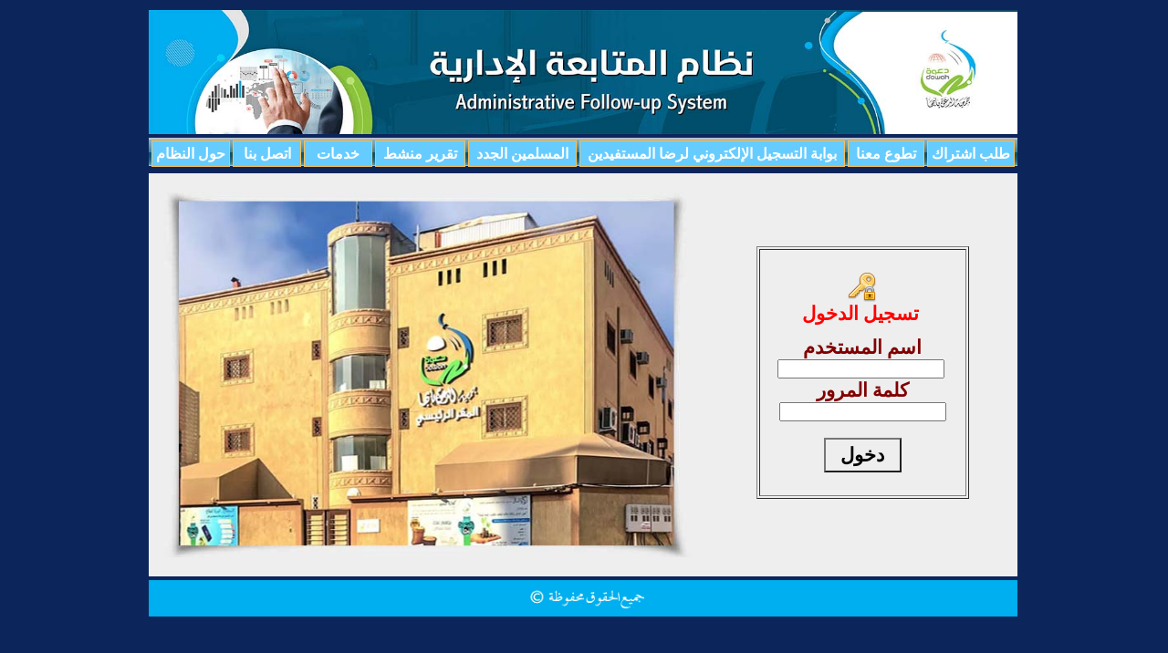

--- FILE ---
content_type: text/html; charset=windows-1256
request_url: http://newafs.com/
body_size: 8668
content:


<!DOCTYPE html PUBLIC "-//W3C//DTD XHTML 1.0 Transitional//EN" "http://www.w3.org/TR/xhtml1/DTD/xhtml1-transitional.dtd">

<html xmlns="http://www.w3.org/1999/xhtml" >
<script type="text/javascript" src="stmenu.js"></script>
    <head id="Head1">
   <script language="javascript" type="text/javascript">
       function prevent_previous_page_return() {
           window.history.forward();
       }
   </script>
        <title>
	نظام المتابعة الإدارية
</title></head>
 
<body bgcolor="#0C265C">

    <form name="form1" method="post" action="./" id="form1">
<div>
<input type="hidden" name="__VIEWSTATE" id="__VIEWSTATE" value="/wEPDwULLTE3OTAwMTg0MzZkZEH0Ms2Goh8sUiG/0iK/Ri5n6ymG" />
</div>

<div>

	<input type="hidden" name="__VIEWSTATEGENERATOR" id="__VIEWSTATEGENERATOR" value="CA0B0334" />
</div>
    <input name="ipHide" type="hidden" id="ipHide" />
    <div dir ="rtl" lang="en"  >
    
    <table  width ="100%" dir ="ltr" bgcolor="#0C265C">
   
    <tr >
   <td width="15%">
           
           </td>
    <td align ="center" width="70%">
      <img id="Image2" src="images/h2.jpeg" style="height:136px;width:100%;border-width:0px;" />
    </td>
   <td width="15%">
           
           </td>
    </tr>
    <tr>
    <td width="15%">
           
           </td>
    <td align ="center" bgcolor="#0C265C" style="height: 21px" width="70%" >
  <script type="text/javascript">
<!--
      stm_bm(["menu45ba", 900, "", "blank.gif", 0, "", "", 0, 0, 250, 0, 1000, 1, 0, 0, "", "", 0, 0, 1, 2, "default", "hand", "", 1, 25], this);
      stm_bp("p0", [0, 4, 0, 0, 3, 4, 0, 7, 100, "", -2, "", -2, 50, 2, 3, "#999999", "transparent", "bluefireback.gif", 1, 0, 0, "#A9CFDB #93C0CE #155E8C"]);
      stm_ai("p0i0", [0, "حول النظام", "", "", -1, -1, 0, "about.aspx", "_self", "", "", "", "", 0, 0, 0, "", "", 0, 0, 0, 1, 1, "#66CCFF", 0, "#ffd98f", 1, "", "0506-b.gif", 2, 3, 1, 1, "#F7BF59", "#FFD98F", "#ffffff", "#0000CC", "bold 12pt 'Arial','Verdana'", "bold 12pt 'Arial','Verdana'", 0, 0, "", "", "", "", 0, 0, 0], 75, 0);
      //stm_ai("p0i0",[0,"حول النظام","","",-1,-1,0,"about.aspx","_self","","","","",0,0,0,"","",0,0,0,1,1,"#ffffff",0,"#ffd98f",1,"","0506-b.gif",2,3,1,1,"#00afde","#FFD98F","#0C265C","#0000CC","bold 12pt 'Arial','Verdana'","bold 12pt 'Arial','Verdana'",0,0,"","","","",0,0,0],75,0);
      stm_aix("p0i1", "p0i0", [0, "اتصل بنا", "", "", -1, -1, 0, "contact_us.aspx"], 75, 0);
      stm_aix("p0i2", "p0i0", [0, "خدمات", "", "", -1, -1, 0, "sand_chk.aspx"], 75, 0);
      //  stm_aix("p0i3", "p0i0", [0, "بوابة التدريب", "", "", -1, -1, 0, "LoginRege.aspx"], 75, 0);
      stm_aix("p0i3", "p0i0", [0, " تقرير منشط ", "", "", -1, -1, 0, "manshat_ext.aspx"], 75, 0);
      stm_aix("p0i4", "p0i0", [0, " المسلمين الجدد ", "", "", -1, -1, 0, "req_muslim_data.aspx"], 75, 0);
      stm_aix("p0i5", "p0i0", [0, " بوابة التسجيل الإلكتروني لرضا المستفيدين ", "", "", -1, -1, 0, "electronic_satisfaction.aspx"], 75, 0);
      stm_aix("p0i6", "p0i0", [0, " تطوع معنا ", "", "", -1, -1, 0, "t_application.aspx"], 75, 0);
//      stm_aix("p0i4", "p0i0", [0, " طلب توظيف ", "", "", -1, -1, 0, "WAPP.aspx"], 75, 0);
//      //stm_aix("p0i5", "p0i0", [0, " الشكاوى والمقترحات ", "", "", -1, -1, 0, "shakawa.aspx"], 75, 0);
    stm_aix("p0i4","p0i0",[0,"طلب اشتراك","","",-1,-1,0,"createuser.aspx"],75,0);
      stm_ep();
      stm_em();
//-->
</script>
</td>
<td width="15%">
           
           </td>
    </tr>
    
            <tr>
           <td width="15%" >
           
           </td>
           <td width="70%" >
           
           <table width ="100%" bgcolor="#EEEEEE">
           
           <tr bgcolor="#EEEEEE">
            <td  bgcolor="#EEEEEE" align="center">
                
                <br />
                
          <img id="Image1" src="images/background.jpg" align="middle" style="height:400px;width:606px;border-width:0px;" />
          
                <br />
          
                <br />
          
                </td>
                
                <td  align="left"   valign="top" bgcolor="#EEEEEE" style="width: 400px; text-align: center;" >
                <table width="100%">
                  
                 <tr>
                 <td style="width: 245px" align="center">
                     <br />
                 <br />
                     
                 <br />
                     
                     
                     <br />
                 <table id="Login1" cellspacing="0" cellpadding="0" border="0" style="color:Red;font-family:Traditional Arabic;font-weight:bold;border-collapse:collapse;">
	<tr>
		<td>
                            <table border="0" cellpadding="1" cellspacing="0" style="border-collapse: collapse;  ">
                                <tr>
                                <td style="text-align: center; height: 280px;" valign="top" align="center">
                                    <br />
                                    <br />
                                    <br />
                                    <br />
                                    
                               
                                    <td style="text-align: center; height: 280px;" align="center">
                                        
                                        <table border="1" bgcolor="#EEEEEE" >
                                            <tr>
                                                
                                                <td style="width: 223px; height: 267px;" colspan="" align="center">
                                                        <img id="Login1_Image4" src="images/change_password.png" style="border-width:0px;" /><br />
                                                    <strong><span style="font-size: 16pt">
                                                    تسجيل </span><span><span style="font-size: 16pt">
                                                        الدخول</span>&nbsp;<br />
                                                        
                                                    </span><span style="font-size: 0.65em">
                                                        <br />
                                                    </span>
                                                    </strong>
                                                    <label for="Login1_UserName" id="Login1_UserNameLabel" style="color:Maroon;font-family:Traditional Arabic;font-size:16pt;font-weight:bold;">اسم المستخدم</label><br />
                                                    <input name="Login1$UserName" type="text" id="Login1_UserName" style="width:175px;" />&nbsp;<br />
                                                    <label for="Login1_Password" id="Login1_PasswordLabel" style="color:Maroon;font-family:Traditional Arabic;font-size:16pt;font-weight:bold;width:65px;">كلمة المرور</label>
                                                    <input name="Login1$Password" type="password" id="Login1_Password" style="width:175px;" /><br />
                                                    &nbsp;
                                                    <br />
                                                        
                                                    <input type="submit" name="Login1$LoginButton" value="دخول" id="Login1_LoginButton" style="background-color:Transparent;font-family:Traditional Arabic;font-size:16pt;font-weight:bold;height:38px;width:85px;" /></td>
                                            </tr>
                                         </table>
                                    </td>
                                </tr>
                            </table>
                        </td>
	</tr>
</table>
                    <br />
                     
                    <br />
                   </td>
                </tr>
                
                
           
                    </table>
                </td>
   
              
                </tr>
                </table>
            
            
            </td>
                <td width="15%">
                    &nbsp;</td>
            </tr>
    <tr>
    <td width="15%">
           
           </td>
    <td width="70%">
        <img id="Image3" src="images/footer.gif" align="middle" style="height:40px;width:100%;border-width:0px;" />
    </td>
    <td width="15%">
           
           </td>
    </tr>
    
    </table>
   
    </div>
    </form>
</body>
</html>
